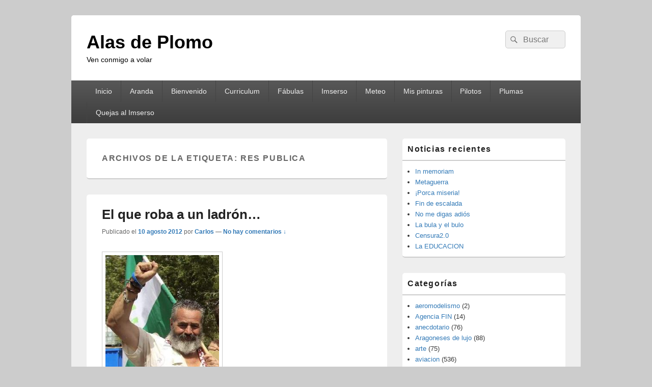

--- FILE ---
content_type: text/html; charset=UTF-8
request_url: https://alasdeplomo.com/tag/res-publica/
body_size: 12299
content:
<!DOCTYPE html> <!--[if IE 6]><html id=ie6 dir=ltr lang=es prefix="og: https://ogp.me/ns#"> <![endif]--> <!--[if IE 7]><html id=ie7 dir=ltr lang=es prefix="og: https://ogp.me/ns#"> <![endif]--> <!--[if IE 8]><html id=ie8 dir=ltr lang=es prefix="og: https://ogp.me/ns#"> <![endif]--> <!--[if !(IE 6) | !(IE 7) | !(IE 8)  ]><!--><html dir=ltr lang=es prefix="og: https://ogp.me/ns#"> <!--<![endif]--><head><meta charset="UTF-8"><meta name="viewport" content="width=device-width, initial-scale=1"><link rel=profile href=https://gmpg.org/xfn/11><link rel=pingback href=https://alasdeplomo.com/xmlrpc.php><title>Res Publica | Alas de Plomo</title><style>img:is([sizes="auto" i], [sizes^="auto," i]){contain-intrinsic-size:3000px 1500px}</style><meta name="robots" content="max-image-preview:large"><link rel=canonical href=https://alasdeplomo.com/tag/res-publica/ ><meta name="generator" content="All in One SEO (AIOSEO) 4.8.4.1"> <script type=application/ld+json class=aioseo-schema>{"@context":"https:\/\/schema.org","@graph":[{"@type":"BreadcrumbList","@id":"https:\/\/alasdeplomo.com\/tag\/res-publica\/#breadcrumblist","itemListElement":[{"@type":"ListItem","@id":"https:\/\/alasdeplomo.com#listItem","position":1,"name":"Hogar","item":"https:\/\/alasdeplomo.com","nextItem":{"@type":"ListItem","@id":"https:\/\/alasdeplomo.com\/tag\/res-publica\/#listItem","name":"Res Publica"}},{"@type":"ListItem","@id":"https:\/\/alasdeplomo.com\/tag\/res-publica\/#listItem","position":2,"name":"Res Publica","previousItem":{"@type":"ListItem","@id":"https:\/\/alasdeplomo.com#listItem","name":"Hogar"}}]},{"@type":"CollectionPage","@id":"https:\/\/alasdeplomo.com\/tag\/res-publica\/#collectionpage","url":"https:\/\/alasdeplomo.com\/tag\/res-publica\/","name":"Res Publica | Alas de Plomo","inLanguage":"es-ES","isPartOf":{"@id":"https:\/\/alasdeplomo.com\/#website"},"breadcrumb":{"@id":"https:\/\/alasdeplomo.com\/tag\/res-publica\/#breadcrumblist"}},{"@type":"Organization","@id":"https:\/\/alasdeplomo.com\/#organization","name":"Alas de Plomo","description":"Ven conmigo a volar","url":"https:\/\/alasdeplomo.com\/"},{"@type":"WebSite","@id":"https:\/\/alasdeplomo.com\/#website","url":"https:\/\/alasdeplomo.com\/","name":"Alas de Plomo","description":"Ven conmigo a volar","inLanguage":"es-ES","publisher":{"@id":"https:\/\/alasdeplomo.com\/#organization"}}]}</script> <link rel=alternate type=application/rss+xml title="Alas de Plomo &raquo; Feed" href=https://alasdeplomo.com/feed/ ><link rel=alternate type=application/rss+xml title="Alas de Plomo &raquo; Feed de los comentarios" href=https://alasdeplomo.com/comments/feed/ ><link rel=alternate type=application/rss+xml title="Alas de Plomo &raquo; Etiqueta Res Publica del feed" href=https://alasdeplomo.com/tag/res-publica/feed/ > <script>/*<![CDATA[*/window._wpemojiSettings={"baseUrl":"https:\/\/s.w.org\/images\/core\/emoji\/16.0.1\/72x72\/","ext":".png","svgUrl":"https:\/\/s.w.org\/images\/core\/emoji\/16.0.1\/svg\/","svgExt":".svg","source":{"concatemoji":"https:\/\/alasdeplomo.com\/wp-includes\/js\/wp-emoji-release.min.js?ver=6.8.3"}};
/*! This file is auto-generated */
!function(s,n){var o,i,e;function c(e){try{var t={supportTests:e,timestamp:(new Date).valueOf()};sessionStorage.setItem(o,JSON.stringify(t))}catch(e){}}function p(e,t,n){e.clearRect(0,0,e.canvas.width,e.canvas.height),e.fillText(t,0,0);var t=new Uint32Array(e.getImageData(0,0,e.canvas.width,e.canvas.height).data),a=(e.clearRect(0,0,e.canvas.width,e.canvas.height),e.fillText(n,0,0),new Uint32Array(e.getImageData(0,0,e.canvas.width,e.canvas.height).data));return t.every(function(e,t){return e===a[t]})}function u(e,t){e.clearRect(0,0,e.canvas.width,e.canvas.height),e.fillText(t,0,0);for(var n=e.getImageData(16,16,1,1),a=0;a<n.data.length;a++)if(0!==n.data[a])return!1;return!0}function f(e,t,n,a){switch(t){case"flag":return n(e,"\ud83c\udff3\ufe0f\u200d\u26a7\ufe0f","\ud83c\udff3\ufe0f\u200b\u26a7\ufe0f")?!1:!n(e,"\ud83c\udde8\ud83c\uddf6","\ud83c\udde8\u200b\ud83c\uddf6")&&!n(e,"\ud83c\udff4\udb40\udc67\udb40\udc62\udb40\udc65\udb40\udc6e\udb40\udc67\udb40\udc7f","\ud83c\udff4\u200b\udb40\udc67\u200b\udb40\udc62\u200b\udb40\udc65\u200b\udb40\udc6e\u200b\udb40\udc67\u200b\udb40\udc7f");case"emoji":return!a(e,"\ud83e\udedf")}return!1}function g(e,t,n,a){var r="undefined"!=typeof WorkerGlobalScope&&self instanceof WorkerGlobalScope?new OffscreenCanvas(300,150):s.createElement("canvas"),o=r.getContext("2d",{willReadFrequently:!0}),i=(o.textBaseline="top",o.font="600 32px Arial",{});return e.forEach(function(e){i[e]=t(o,e,n,a)}),i}function t(e){var t=s.createElement("script");t.src=e,t.defer=!0,s.head.appendChild(t)}"undefined"!=typeof Promise&&(o="wpEmojiSettingsSupports",i=["flag","emoji"],n.supports={everything:!0,everythingExceptFlag:!0},e=new Promise(function(e){s.addEventListener("DOMContentLoaded",e,{once:!0})}),new Promise(function(t){var n=function(){try{var e=JSON.parse(sessionStorage.getItem(o));if("object"==typeof e&&"number"==typeof e.timestamp&&(new Date).valueOf()<e.timestamp+604800&&"object"==typeof e.supportTests)return e.supportTests}catch(e){}return null}();if(!n){if("undefined"!=typeof Worker&&"undefined"!=typeof OffscreenCanvas&&"undefined"!=typeof URL&&URL.createObjectURL&&"undefined"!=typeof Blob)try{var e="postMessage("+g.toString()+"("+[JSON.stringify(i),f.toString(),p.toString(),u.toString()].join(",")+"));",a=new Blob([e],{type:"text/javascript"}),r=new Worker(URL.createObjectURL(a),{name:"wpTestEmojiSupports"});return void(r.onmessage=function(e){c(n=e.data),r.terminate(),t(n)})}catch(e){}c(n=g(i,f,p,u))}t(n)}).then(function(e){for(var t in e)n.supports[t]=e[t],n.supports.everything=n.supports.everything&&n.supports[t],"flag"!==t&&(n.supports.everythingExceptFlag=n.supports.everythingExceptFlag&&n.supports[t]);n.supports.everythingExceptFlag=n.supports.everythingExceptFlag&&!n.supports.flag,n.DOMReady=!1,n.readyCallback=function(){n.DOMReady=!0}}).then(function(){return e}).then(function(){var e;n.supports.everything||(n.readyCallback(),(e=n.source||{}).concatemoji?t(e.concatemoji):e.wpemoji&&e.twemoji&&(t(e.twemoji),t(e.wpemoji)))}))}((window,document),window._wpemojiSettings);/*]]>*/</script> <style id=wp-emoji-styles-inline-css>img.wp-smiley,img.emoji{display:inline !important;border:none !important;box-shadow:none !important;height:1em !important;width:1em !important;margin:0
0.07em !important;vertical-align:-0.1em !important;background:none !important;padding:0
!important}</style><link rel=stylesheet id=wp-block-library-css href='https://alasdeplomo.com/wp-includes/css/dist/block-library/style.min.css?ver=6.8.3' type=text/css media=all><style id=wp-block-library-theme-inline-css>.wp-block-audio :where(figcaption){color:#555;font-size:13px;text-align:center}.is-dark-theme .wp-block-audio :where(figcaption){color:#ffffffa6}.wp-block-audio{margin:0
0 1em}.wp-block-code{border:1px
solid #ccc;border-radius:4px;font-family:Menlo,Consolas,monaco,monospace;padding:.8em 1em}.wp-block-embed :where(figcaption){color:#555;font-size:13px;text-align:center}.is-dark-theme .wp-block-embed :where(figcaption){color:#ffffffa6}.wp-block-embed{margin:0
0 1em}.blocks-gallery-caption{color:#555;font-size:13px;text-align:center}.is-dark-theme .blocks-gallery-caption{color:#ffffffa6}:root :where(.wp-block-image figcaption){color:#555;font-size:13px;text-align:center}.is-dark-theme :root :where(.wp-block-image figcaption){color:#ffffffa6}.wp-block-image{margin:0
0 1em}.wp-block-pullquote{border-bottom:4px solid;border-top:4px solid;color:currentColor;margin-bottom:1.75em}.wp-block-pullquote cite,.wp-block-pullquote footer,.wp-block-pullquote__citation{color:currentColor;font-size:.8125em;font-style:normal;text-transform:uppercase}.wp-block-quote{border-left:.25em solid;margin:0
0 1.75em;padding-left:1em}.wp-block-quote cite,.wp-block-quote
footer{color:currentColor;font-size:.8125em;font-style:normal;position:relative}.wp-block-quote:where(.has-text-align-right){border-left:none;border-right:.25em solid;padding-left:0;padding-right:1em}.wp-block-quote:where(.has-text-align-center){border:none;padding-left:0}.wp-block-quote.is-large,.wp-block-quote.is-style-large,.wp-block-quote:where(.is-style-plain){border:none}.wp-block-search .wp-block-search__label{font-weight:700}.wp-block-search__button{border:1px
solid #ccc;padding:.375em .625em}:where(.wp-block-group.has-background){padding:1.25em 2.375em}.wp-block-separator.has-css-opacity{opacity:.4}.wp-block-separator{border:none;border-bottom:2px solid;margin-left:auto;margin-right:auto}.wp-block-separator.has-alpha-channel-opacity{opacity:1}.wp-block-separator:not(.is-style-wide):not(.is-style-dots){width:100px}.wp-block-separator.has-background:not(.is-style-dots){border-bottom:none;height:1px}.wp-block-separator.has-background:not(.is-style-wide):not(.is-style-dots){height:2px}.wp-block-table{margin:0
0 1em}.wp-block-table td,.wp-block-table
th{word-break:normal}.wp-block-table :where(figcaption){color:#555;font-size:13px;text-align:center}.is-dark-theme .wp-block-table :where(figcaption){color:#ffffffa6}.wp-block-video :where(figcaption){color:#555;font-size:13px;text-align:center}.is-dark-theme .wp-block-video :where(figcaption){color:#ffffffa6}.wp-block-video{margin:0
0 1em}:root :where(.wp-block-template-part.has-background){margin-bottom:0;margin-top:0;padding:1.25em 2.375em}</style><style id=classic-theme-styles-inline-css>/*! This file is auto-generated */
.wp-block-button__link{color:#fff;background-color:#32373c;border-radius:9999px;box-shadow:none;text-decoration:none;padding:calc(.667em + 2px) calc(1.333em + 2px);font-size:1.125em}.wp-block-file__button{background:#32373c;color:#fff;text-decoration:none}</style><style id=global-styles-inline-css>/*<![CDATA[*/:root{--wp--preset--aspect-ratio--square:1;--wp--preset--aspect-ratio--4-3:4/3;--wp--preset--aspect-ratio--3-4:3/4;--wp--preset--aspect-ratio--3-2:3/2;--wp--preset--aspect-ratio--2-3:2/3;--wp--preset--aspect-ratio--16-9:16/9;--wp--preset--aspect-ratio--9-16:9/16;--wp--preset--color--black:#000;--wp--preset--color--cyan-bluish-gray:#abb8c3;--wp--preset--color--white:#fff;--wp--preset--color--pale-pink:#f78da7;--wp--preset--color--vivid-red:#cf2e2e;--wp--preset--color--luminous-vivid-orange:#ff6900;--wp--preset--color--luminous-vivid-amber:#fcb900;--wp--preset--color--light-green-cyan:#7bdcb5;--wp--preset--color--vivid-green-cyan:#00d084;--wp--preset--color--pale-cyan-blue:#8ed1fc;--wp--preset--color--vivid-cyan-blue:#0693e3;--wp--preset--color--vivid-purple:#9b51e0;--wp--preset--color--dark-gray:#373737;--wp--preset--color--medium-gray:#ccc;--wp--preset--color--light-gray:#eee;--wp--preset--color--blue:#1982d1;--wp--preset--gradient--vivid-cyan-blue-to-vivid-purple:linear-gradient(135deg,rgba(6,147,227,1) 0%,rgb(155,81,224) 100%);--wp--preset--gradient--light-green-cyan-to-vivid-green-cyan:linear-gradient(135deg,rgb(122,220,180) 0%,rgb(0,208,130) 100%);--wp--preset--gradient--luminous-vivid-amber-to-luminous-vivid-orange:linear-gradient(135deg,rgba(252,185,0,1) 0%,rgba(255,105,0,1) 100%);--wp--preset--gradient--luminous-vivid-orange-to-vivid-red:linear-gradient(135deg,rgba(255,105,0,1) 0%,rgb(207,46,46) 100%);--wp--preset--gradient--very-light-gray-to-cyan-bluish-gray:linear-gradient(135deg,rgb(238,238,238) 0%,rgb(169,184,195) 100%);--wp--preset--gradient--cool-to-warm-spectrum:linear-gradient(135deg,rgb(74,234,220) 0%,rgb(151,120,209) 20%,rgb(207,42,186) 40%,rgb(238,44,130) 60%,rgb(251,105,98) 80%,rgb(254,248,76) 100%);--wp--preset--gradient--blush-light-purple:linear-gradient(135deg,rgb(255,206,236) 0%,rgb(152,150,240) 100%);--wp--preset--gradient--blush-bordeaux:linear-gradient(135deg,rgb(254,205,165) 0%,rgb(254,45,45) 50%,rgb(107,0,62) 100%);--wp--preset--gradient--luminous-dusk:linear-gradient(135deg,rgb(255,203,112) 0%,rgb(199,81,192) 50%,rgb(65,88,208) 100%);--wp--preset--gradient--pale-ocean:linear-gradient(135deg,rgb(255,245,203) 0%,rgb(182,227,212) 50%,rgb(51,167,181) 100%);--wp--preset--gradient--electric-grass:linear-gradient(135deg,rgb(202,248,128) 0%,rgb(113,206,126) 100%);--wp--preset--gradient--midnight:linear-gradient(135deg,rgb(2,3,129) 0%,rgb(40,116,252) 100%);--wp--preset--font-size--small:14px;--wp--preset--font-size--medium:20px;--wp--preset--font-size--large:24px;--wp--preset--font-size--x-large:42px;--wp--preset--font-size--normal:16px;--wp--preset--font-size--huge:26px;--wp--preset--spacing--20:0.44rem;--wp--preset--spacing--30:0.67rem;--wp--preset--spacing--40:1rem;--wp--preset--spacing--50:1.5rem;--wp--preset--spacing--60:2.25rem;--wp--preset--spacing--70:3.38rem;--wp--preset--spacing--80:5.06rem;--wp--preset--shadow--natural:6px 6px 9px rgba(0, 0, 0, 0.2);--wp--preset--shadow--deep:12px 12px 50px rgba(0, 0, 0, 0.4);--wp--preset--shadow--sharp:6px 6px 0px rgba(0, 0, 0, 0.2);--wp--preset--shadow--outlined:6px 6px 0px -3px rgba(255, 255, 255, 1), 6px 6px rgba(0, 0, 0, 1);--wp--preset--shadow--crisp:6px 6px 0px rgba(0, 0, 0, 1)}:where(.is-layout-flex){gap:0.5em}:where(.is-layout-grid){gap:0.5em}body .is-layout-flex{display:flex}.is-layout-flex{flex-wrap:wrap;align-items:center}.is-layout-flex>:is(*,div){margin:0}body .is-layout-grid{display:grid}.is-layout-grid>:is(*,div){margin:0}:where(.wp-block-columns.is-layout-flex){gap:2em}:where(.wp-block-columns.is-layout-grid){gap:2em}:where(.wp-block-post-template.is-layout-flex){gap:1.25em}:where(.wp-block-post-template.is-layout-grid){gap:1.25em}.has-black-color{color:var(--wp--preset--color--black) !important}.has-cyan-bluish-gray-color{color:var(--wp--preset--color--cyan-bluish-gray) !important}.has-white-color{color:var(--wp--preset--color--white) !important}.has-pale-pink-color{color:var(--wp--preset--color--pale-pink) !important}.has-vivid-red-color{color:var(--wp--preset--color--vivid-red) !important}.has-luminous-vivid-orange-color{color:var(--wp--preset--color--luminous-vivid-orange) !important}.has-luminous-vivid-amber-color{color:var(--wp--preset--color--luminous-vivid-amber) !important}.has-light-green-cyan-color{color:var(--wp--preset--color--light-green-cyan) !important}.has-vivid-green-cyan-color{color:var(--wp--preset--color--vivid-green-cyan) !important}.has-pale-cyan-blue-color{color:var(--wp--preset--color--pale-cyan-blue) !important}.has-vivid-cyan-blue-color{color:var(--wp--preset--color--vivid-cyan-blue) !important}.has-vivid-purple-color{color:var(--wp--preset--color--vivid-purple) !important}.has-black-background-color{background-color:var(--wp--preset--color--black) !important}.has-cyan-bluish-gray-background-color{background-color:var(--wp--preset--color--cyan-bluish-gray) !important}.has-white-background-color{background-color:var(--wp--preset--color--white) !important}.has-pale-pink-background-color{background-color:var(--wp--preset--color--pale-pink) !important}.has-vivid-red-background-color{background-color:var(--wp--preset--color--vivid-red) !important}.has-luminous-vivid-orange-background-color{background-color:var(--wp--preset--color--luminous-vivid-orange) !important}.has-luminous-vivid-amber-background-color{background-color:var(--wp--preset--color--luminous-vivid-amber) !important}.has-light-green-cyan-background-color{background-color:var(--wp--preset--color--light-green-cyan) !important}.has-vivid-green-cyan-background-color{background-color:var(--wp--preset--color--vivid-green-cyan) !important}.has-pale-cyan-blue-background-color{background-color:var(--wp--preset--color--pale-cyan-blue) !important}.has-vivid-cyan-blue-background-color{background-color:var(--wp--preset--color--vivid-cyan-blue) !important}.has-vivid-purple-background-color{background-color:var(--wp--preset--color--vivid-purple) !important}.has-black-border-color{border-color:var(--wp--preset--color--black) !important}.has-cyan-bluish-gray-border-color{border-color:var(--wp--preset--color--cyan-bluish-gray) !important}.has-white-border-color{border-color:var(--wp--preset--color--white) !important}.has-pale-pink-border-color{border-color:var(--wp--preset--color--pale-pink) !important}.has-vivid-red-border-color{border-color:var(--wp--preset--color--vivid-red) !important}.has-luminous-vivid-orange-border-color{border-color:var(--wp--preset--color--luminous-vivid-orange) !important}.has-luminous-vivid-amber-border-color{border-color:var(--wp--preset--color--luminous-vivid-amber) !important}.has-light-green-cyan-border-color{border-color:var(--wp--preset--color--light-green-cyan) !important}.has-vivid-green-cyan-border-color{border-color:var(--wp--preset--color--vivid-green-cyan) !important}.has-pale-cyan-blue-border-color{border-color:var(--wp--preset--color--pale-cyan-blue) !important}.has-vivid-cyan-blue-border-color{border-color:var(--wp--preset--color--vivid-cyan-blue) !important}.has-vivid-purple-border-color{border-color:var(--wp--preset--color--vivid-purple) !important}.has-vivid-cyan-blue-to-vivid-purple-gradient-background{background:var(--wp--preset--gradient--vivid-cyan-blue-to-vivid-purple) !important}.has-light-green-cyan-to-vivid-green-cyan-gradient-background{background:var(--wp--preset--gradient--light-green-cyan-to-vivid-green-cyan) !important}.has-luminous-vivid-amber-to-luminous-vivid-orange-gradient-background{background:var(--wp--preset--gradient--luminous-vivid-amber-to-luminous-vivid-orange) !important}.has-luminous-vivid-orange-to-vivid-red-gradient-background{background:var(--wp--preset--gradient--luminous-vivid-orange-to-vivid-red) !important}.has-very-light-gray-to-cyan-bluish-gray-gradient-background{background:var(--wp--preset--gradient--very-light-gray-to-cyan-bluish-gray) !important}.has-cool-to-warm-spectrum-gradient-background{background:var(--wp--preset--gradient--cool-to-warm-spectrum) !important}.has-blush-light-purple-gradient-background{background:var(--wp--preset--gradient--blush-light-purple) !important}.has-blush-bordeaux-gradient-background{background:var(--wp--preset--gradient--blush-bordeaux) !important}.has-luminous-dusk-gradient-background{background:var(--wp--preset--gradient--luminous-dusk) !important}.has-pale-ocean-gradient-background{background:var(--wp--preset--gradient--pale-ocean) !important}.has-electric-grass-gradient-background{background:var(--wp--preset--gradient--electric-grass) !important}.has-midnight-gradient-background{background:var(--wp--preset--gradient--midnight) !important}.has-small-font-size{font-size:var(--wp--preset--font-size--small) !important}.has-medium-font-size{font-size:var(--wp--preset--font-size--medium) !important}.has-large-font-size{font-size:var(--wp--preset--font-size--large) !important}.has-x-large-font-size{font-size:var(--wp--preset--font-size--x-large) !important}:where(.wp-block-post-template.is-layout-flex){gap:1.25em}:where(.wp-block-post-template.is-layout-grid){gap:1.25em}:where(.wp-block-columns.is-layout-flex){gap:2em}:where(.wp-block-columns.is-layout-grid){gap:2em}:root :where(.wp-block-pullquote){font-size:1.5em;line-height:1.6}/*]]>*/</style><link rel=stylesheet id=genericons-css href='https://alasdeplomo.com/wp-content/themes/catch-box/genericons/genericons.css?ver=3.4.1' type=text/css media=all><link rel=stylesheet id=catchbox-style-css href='https://alasdeplomo.com/wp-content/themes/catch-box/style.css?ver=20250713-154401' type=text/css media=all><link rel=stylesheet id=catchbox-block-style-css href='https://alasdeplomo.com/wp-content/themes/catch-box/css/blocks.css?ver=1.0' type=text/css media=all><style id=akismet-widget-style-inline-css>/*<![CDATA[*/.a-stats{--akismet-color-mid-green:#357b49;--akismet-color-white:#fff;--akismet-color-light-grey:#f6f7f7;max-width:350px;width:auto}.a-stats
*{all:unset;box-sizing:border-box}.a-stats
strong{font-weight:600}.a-stats a.a-stats__link,
.a-stats a.a-stats__link:visited,
.a-stats a.a-stats__link:active{background:var(--akismet-color-mid-green);border:none;box-shadow:none;border-radius:8px;color:var(--akismet-color-white);cursor:pointer;display:block;font-family:-apple-system,BlinkMacSystemFont,'Segoe UI','Roboto','Oxygen-Sans','Ubuntu','Cantarell','Helvetica Neue',sans-serif;font-weight:500;padding:12px;text-align:center;text-decoration:none;transition:all 0.2s ease}.widget .a-stats a.a-stats__link:focus{background:var(--akismet-color-mid-green);color:var(--akismet-color-white);text-decoration:none}.a-stats a.a-stats__link:hover{filter:brightness(110%);box-shadow:0 4px 12px rgba(0, 0, 0, 0.06), 0 0 2px rgba(0, 0, 0, 0.16)}.a-stats
.count{color:var(--akismet-color-white);display:block;font-size:1.5em;line-height:1.4;padding:0
13px;white-space:nowrap}/*]]>*/</style> <script src="https://alasdeplomo.com/wp-includes/js/jquery/jquery.min.js?ver=3.7.1" id=jquery-core-js></script> <script src="https://alasdeplomo.com/wp-includes/js/jquery/jquery-migrate.min.js?ver=3.4.1" id=jquery-migrate-js></script> <script id=catchbox-menu-js-extra>var screenReaderText={"expand":"ampliar el men\u00fa hijo","collapse":"contraer el men\u00fa hijo"};</script> <script src="https://alasdeplomo.com/wp-content/themes/catch-box/js/menu.min.js?ver=2.1.1.1" id=catchbox-menu-js></script> <script src="https://alasdeplomo.com/wp-content/themes/catch-box/js/html5.min.js?ver=3.7.3" id=catchbox-html5-js></script> <link rel=https://api.w.org/ href=https://alasdeplomo.com/wp-json/ ><link rel=alternate title=JSON type=application/json href=https://alasdeplomo.com/wp-json/wp/v2/tags/8325><link rel=EditURI type=application/rsd+xml title=RSD href=https://alasdeplomo.com/xmlrpc.php?rsd><meta name="generator" content="WordPress 6.8.3"><style>.recentcomments
a{display:inline !important;padding:0
!important;margin:0
!important}</style><style>#site-title a,#site-description{color:#000}</style><link rel=icon href=https://alasdeplomo.com/wp-content/uploads/2020/01/cropped-icons8-compartir-100-32x32.png sizes=32x32><link rel=icon href=https://alasdeplomo.com/wp-content/uploads/2020/01/cropped-icons8-compartir-100-192x192.png sizes=192x192><link rel=apple-touch-icon href=https://alasdeplomo.com/wp-content/uploads/2020/01/cropped-icons8-compartir-100-180x180.png><meta name="msapplication-TileImage" content="https://alasdeplomo.com/wp-content/uploads/2020/01/cropped-icons8-compartir-100-270x270.png"></head><body class="archive tag tag-res-publica tag-8325 wp-embed-responsive wp-theme-catch-box right-sidebar one-menu header-image-top"><div id=page class="hfeed site"><a href=#main class="skip-link screen-reader-text">Saltar al contenido</a><header id=branding role=banner><div id=header-content class=clearfix><div class="logo-wrap clearfix"><div id=hgroup class=site-details><p id=site-title><a href=https://alasdeplomo.com/ rel=home>Alas de Plomo</a></p><p id=site-description>Ven conmigo a volar</p></div></div><form role=search method=get class=searchform action=https://alasdeplomo.com/ > <label> <span class=screen-reader-text>Buscar por:</span> <input type=search class=search-field placeholder=Buscar value name=s title="Buscar por:"> </label> <button type=submit class=search-submit><span class=screen-reader-text>Buscar</span></button></form></div><div class="menu-access-wrap mobile-header-menu clearfix"><div id=mobile-header-left-menu class="mobile-menu-anchor page-menu"> <a href=#mobile-header-left-nav id=menu-toggle-primary class="genericon genericon-menu"> <span class=mobile-menu-text>Menú</span> </a></div><div id=site-header-menu-primary class=site-header-menu><nav id=access class="main-navigation menu-focus" role=navigation aria-label="Menú principal"><h3 class="screen-reader-text">Menú principal</h3><div class=menu-header-container><ul class=menu><li ><a href=https://alasdeplomo.com/ >Inicio</a></li><li class="page_item page-item-7578"><a href=https://alasdeplomo.com/comarca-del-aranda/ >Aranda</a></li><li class="page_item page-item-7"><a href=https://alasdeplomo.com/acerca-de/ >Bienvenido</a></li><li class="page_item page-item-4583"><a href=https://alasdeplomo.com/mi-curriculum/ >Curriculum</a></li><li class="page_item page-item-384 page_item_has_children"><a href=https://alasdeplomo.com/fabulas/ >Fábulas</a><ul class=children><li class="page_item page-item-1017"><a href=https://alasdeplomo.com/fabulas/httpalasdeplomo-comel-joven-palomero/ >Fábula de: “El Joven Palomero”</a></li><li class="page_item page-item-1022"><a href=https://alasdeplomo.com/fabulas/httpalasdeplomo-comfabula-adios-maese/ >Fábula: “Adiós, maese”</a></li><li class="page_item page-item-1020"><a href=https://alasdeplomo.com/fabulas/httpalasdeplomo-comfabula-el-cabo-palurdez/ >Fábula: “El cabo Palurdez”</a></li><li class="page_item page-item-1018"><a href=https://alasdeplomo.com/fabulas/httpalasdeplomo-comfabula-el-retablo-de-maese-sancho/ >Fábula: “El retablo de Maese Sancho”</a></li><li class="page_item page-item-1021"><a href=https://alasdeplomo.com/fabulas/httpalasdeplomo-comfabula-la-patera/ >Fábula: “La patera”</a></li><li class="page_item page-item-1019"><a href=https://alasdeplomo.com/fabulas/httpalasdeplomo-comfabula-guerreros-de-marfil/ >Fábula: Guerreros de Marfil</a></li></ul></li><li class="page_item page-item-7242"><a href=https://alasdeplomo.com/opiniones-sobre-el-imserso/ >Imserso</a></li><li class="page_item page-item-7292"><a href=https://alasdeplomo.com/predicciones-meteorologicas/ >Meteo</a></li><li class="page_item page-item-10484"><a href=https://alasdeplomo.com/mis-pinturas-2/ >Mis pinturas</a></li><li class="page_item page-item-9647"><a href=https://alasdeplomo.com/formacion-de-pilotos/ >Pilotos</a></li><li class="page_item page-item-5243 page_item_has_children"><a href=https://alasdeplomo.com/la-pluma-en-mi-ala/ >Plumas</a><ul class=children><li class="page_item page-item-5784"><a href=https://alasdeplomo.com/la-pluma-en-mi-ala/alas-por-el-mundo/ >Por el mundo</a></li></ul></li><li class="page_item page-item-6730"><a href=https://alasdeplomo.com/quejas-al-imserso/ >Quejas al Imserso</a></li></ul></div></nav></div></div></header><div id=main class=clearfix><div id=primary class=content-area><div id=content role=main><header class=page-header><h1 class="page-title">Archivos de la etiqueta: <span>Res Publica</span></h1></header><article id=post-9578 class="post-9578 post type-post status-publish format-standard has-post-thumbnail hentry category-blog-de-verano category-noticias-actualidad category-politica category-solidaridad tag-ajena tag-al-ant tag-asalto tag-bandera-nacional tag-bandolero tag-comida tag-curro-jimenez tag-el-camino tag-fuerza tag-germ tag-gloria tag-la-conciencia tag-la-ley tag-queja tag-res-publica tag-sancho tag-sin tag-ya"><header class=entry-header><h2 class="entry-title"><a href=https://alasdeplomo.com/el-que-roba-a-un-ladron/ title="Enlace permanente a El que roba a un ladrón&#8230;" rel=bookmark>El que roba a un ladrón&#8230;</a></h2><div class=entry-meta> <span class=sep>Publicado el</span> <a href=https://alasdeplomo.com/el-que-roba-a-un-ladron/ title=9:30 rel=bookmark><time class=entry-date datetime=2012-08-10T09:30:44+02:00 pubdate>10 agosto  2012</time></a> <span class=by-author><span class=sep> por </span> <span class="author vcard"> <a class="url fn n" href=https://alasdeplomo.com/author/admin/ title="Ver todas las entradas de Carlos" rel=author>Carlos</a></span></span> 	<span class="sep sep-comment"> &mdash; </span> <span class=comments-link> <a href=https://alasdeplomo.com/el-que-roba-a-un-ladron/#respond>No hay comentarios &darr;</a>  </span></div></header><div class=entry-summary> <a href=https://alasdeplomo.com/el-que-roba-a-un-ladron/ title="Enlace permanente a El que roba a un ladrón&#8230;" rel=bookmark> <img width=237 height=318 src=https://alasdeplomo.com/wp-content/uploads/2012/08/ScreenShot019.jpg class="attachment-featured-slider size-featured-slider wp-post-image" alt decoding=async fetchpriority=high srcset="https://alasdeplomo.com/wp-content/uploads/2012/08/ScreenShot019.jpg 265w, https://alasdeplomo.com/wp-content/uploads/2012/08/ScreenShot019-223x300.jpg 223w" sizes="(max-width: 237px) 100vw, 237px"> 	</a><p>¡SE CONVIERTE TAMBIEN EN LADRON!. No hay matiz que valga, ni justificación para el saqueo, ni mucho menos confundirlo con un acto solidario. (DRAE) robar.(Del lat. vulg. *raubare, y este del germ. *raubôn, saquear, arrebatar; cf. a. al. ant. roubôn, al.rauben, ingl. reave).1. tr. Quitar o tomar para sí con violencia o con fuerza lo ajeno. 2. tr. Tomar para <a class=more-link href=https://alasdeplomo.com/el-que-roba-a-un-ladron/ >Seguir leyendo <span class=screen-reader-text> El que roba a un ladrón&#8230;</span><span class=meta-nav>&rarr;</span></a></p></div><footer class=entry-meta> <span class=cat-links> <span class="entry-utility-prep entry-utility-prep-cat-links">Publicado en</span> <a href=https://alasdeplomo.com/blog-de-verano/ rel="category tag">blog de verano</a>, <a href=https://alasdeplomo.com/noticias-actualidad/ rel="category tag">noticias/actualidad</a>, <a href=https://alasdeplomo.com/politica/ rel="category tag">política</a>, <a href=https://alasdeplomo.com/solidaridad/ rel="category tag">solidaridad</a>		</span> <span class=sep> | </span> <span class=tag-links> <span class="entry-utility-prep entry-utility-prep-tag-links">Etiquetado</span> <a href=https://alasdeplomo.com/tag/ajena/ rel=tag>Ajena</a>, <a href=https://alasdeplomo.com/tag/al-ant/ rel=tag>Al Ant</a>, <a href=https://alasdeplomo.com/tag/asalto/ rel=tag>Asalto</a>, <a href=https://alasdeplomo.com/tag/bandera-nacional/ rel=tag>Bandera Nacional</a>, <a href=https://alasdeplomo.com/tag/bandolero/ rel=tag>Bandolero</a>, <a href=https://alasdeplomo.com/tag/comida/ rel=tag>Comida</a>, <a href=https://alasdeplomo.com/tag/curro-jimenez/ rel=tag>Curro Jimenez</a>, <a href=https://alasdeplomo.com/tag/el-camino/ rel=tag>El Camino</a>, <a href=https://alasdeplomo.com/tag/fuerza/ rel=tag>Fuerza</a>, <a href=https://alasdeplomo.com/tag/germ/ rel=tag>Germ</a>, <a href=https://alasdeplomo.com/tag/gloria/ rel=tag>Gloria</a>, <a href=https://alasdeplomo.com/tag/la-conciencia/ rel=tag>La Conciencia</a>, <a href=https://alasdeplomo.com/tag/la-ley/ rel=tag>La Ley</a>, <a href=https://alasdeplomo.com/tag/queja/ rel=tag>Queja</a>, <a href=https://alasdeplomo.com/tag/res-publica/ rel=tag>Res Publica</a>, <a href=https://alasdeplomo.com/tag/sancho/ rel=tag>Sancho</a>, <a href=https://alasdeplomo.com/tag/sin/ rel=tag>Sin</a>, <a href=https://alasdeplomo.com/tag/ya/ rel=tag>Ya</a>		</span> <span class=sep> | </span> <span class=comments-link><a href=https://alasdeplomo.com/el-que-roba-a-un-ladron/#respond><span class=leave-reply>Deja un comentario</span></a></span></footer></article><article id=post-7990 class="post-7990 post type-post status-publish format-standard has-post-thumbnail hentry category-aragoneses-de-lujo category-economia category-noticias-actualidad category-politica tag-dos tag-estupendo tag-gobierno-central tag-intereses tag-los-otros tag-mama tag-nos tag-proyectos-de-desarrollo tag-res-publica tag-unos tag-ya"><header class=entry-header><h2 class="entry-title"><a href=https://alasdeplomo.com/aragon-en-barbecho/ title="Enlace permanente a Aragón en barbecho" rel=bookmark>Aragón en barbecho</a></h2><div class=entry-meta> <span class=sep>Publicado el</span> <a href=https://alasdeplomo.com/aragon-en-barbecho/ title=11:23 rel=bookmark><time class=entry-date datetime=2010-10-02T11:23:20+02:00 pubdate>2 octubre  2010</time></a> <span class=by-author><span class=sep> por </span> <span class="author vcard"> <a class="url fn n" href=https://alasdeplomo.com/author/admin/ title="Ver todas las entradas de Carlos" rel=author>Carlos</a></span></span> 	<span class="sep sep-comment"> &mdash; </span> <span class=comments-link> <a href=https://alasdeplomo.com/aragon-en-barbecho/#comments>3 comentarios &darr;</a>  </span></div></header><div class=entry-summary> <a href=https://alasdeplomo.com/aragon-en-barbecho/ title="Enlace permanente a Aragón en barbecho" rel=bookmark> <img width=366 height=318 src=https://alasdeplomo.com/wp-content/uploads/2010/10/aragon-reseco-barbecho-y-brotes-verdes.jpg class="attachment-featured-slider size-featured-slider wp-post-image" alt decoding=async srcset="https://alasdeplomo.com/wp-content/uploads/2010/10/aragon-reseco-barbecho-y-brotes-verdes.jpg 468w, https://alasdeplomo.com/wp-content/uploads/2010/10/aragon-reseco-barbecho-y-brotes-verdes-300x260.jpg 300w" sizes="(max-width: 366px) 100vw, 366px"> 	</a><p>Si es verdad que el que no llora no mama, me da la impresión de que en Aragón hemos perdido la capacidad de llorar. Y si no lloramos dejaremos que los que (la) maman tampoco tengan que llorar.</p></div><footer class=entry-meta> <span class=cat-links> <span class="entry-utility-prep entry-utility-prep-cat-links">Publicado en</span> <a href=https://alasdeplomo.com/aragoneses-de-lujo/ rel="category tag">Aragoneses de lujo</a>, <a href=https://alasdeplomo.com/economia/ rel="category tag">Economía</a>, <a href=https://alasdeplomo.com/noticias-actualidad/ rel="category tag">noticias/actualidad</a>, <a href=https://alasdeplomo.com/politica/ rel="category tag">política</a>		</span> <span class=sep> | </span> <span class=tag-links> <span class="entry-utility-prep entry-utility-prep-tag-links">Etiquetado</span> <a href=https://alasdeplomo.com/tag/dos/ rel=tag>Dos</a>, <a href=https://alasdeplomo.com/tag/estupendo/ rel=tag>Estupendo</a>, <a href=https://alasdeplomo.com/tag/gobierno-central/ rel=tag>Gobierno Central</a>, <a href=https://alasdeplomo.com/tag/intereses/ rel=tag>Intereses</a>, <a href=https://alasdeplomo.com/tag/los-otros/ rel=tag>Los Otros</a>, <a href=https://alasdeplomo.com/tag/mama/ rel=tag>Mama</a>, <a href=https://alasdeplomo.com/tag/nos/ rel=tag>Nos</a>, <a href=https://alasdeplomo.com/tag/proyectos-de-desarrollo/ rel=tag>Proyectos De Desarrollo</a>, <a href=https://alasdeplomo.com/tag/res-publica/ rel=tag>Res Publica</a>, <a href=https://alasdeplomo.com/tag/unos/ rel=tag>Unos</a>, <a href=https://alasdeplomo.com/tag/ya/ rel=tag>Ya</a>		</span> <span class=sep> | </span> <span class=comments-link><a href=https://alasdeplomo.com/aragon-en-barbecho/#comments><b>3</b> respuestas</a></span></footer></article></div></div><aside id=secondary class="sidebar widget-area" role=complementary><h2 class="screen-reader-text">El área de widget barra lateral primaria</h2><section id=recent-posts-4 class="widget widget_recent_entries"><h2 class="widget-title">Noticias recientes</h2><ul> <li> <a href=https://alasdeplomo.com/in-memoriam/ >In memoriam</a> </li> <li> <a href=https://alasdeplomo.com/metaguerra/ >Metaguerra</a> </li> <li> <a href=https://alasdeplomo.com/porca-miseria/ >¡Porca miseria!</a> </li> <li> <a href=https://alasdeplomo.com/fin-de-escalada/ >Fin de escalada</a> </li> <li> <a href=https://alasdeplomo.com/no-me-digas-adios/ >No me digas adiós</a> </li> <li> <a href=https://alasdeplomo.com/la-bula-y-el-bulo/ >La bula y el bulo</a> </li> <li> <a href=https://alasdeplomo.com/censura2-0/ >Censura2.0</a> </li> <li> <a href=https://alasdeplomo.com/la-educacion/ >La EDUCACION</a> </li></ul></section><section id=categories-1 class="widget widget_categories"><h2 class="widget-title">Categorías</h2><ul> <li class="cat-item cat-item-17"><a href=https://alasdeplomo.com/aeromodelismo/ >aeromodelismo</a> (2) </li> <li class="cat-item cat-item-8695"><a href=https://alasdeplomo.com/agencia-fin/ >Agencia FIN</a> (14) </li> <li class="cat-item cat-item-8"><a href=https://alasdeplomo.com/anecdotario/ >anecdotario</a> (76) </li> <li class="cat-item cat-item-14"><a href=https://alasdeplomo.com/aragoneses-de-lujo/ >Aragoneses de lujo</a> (88) </li> <li class="cat-item cat-item-12"><a href=https://alasdeplomo.com/arte/ >arte</a> (75) </li> <li class="cat-item cat-item-5"><a href=https://alasdeplomo.com/aviacion/ >aviacion</a> (536) </li> <li class="cat-item cat-item-23"><a href=https://alasdeplomo.com/blog-de-verano/ >blog de verano</a> (193) </li> <li class="cat-item cat-item-3507"><a href=https://alasdeplomo.com/ciencia-y-tecnologia/ >ciencia y tecnologia</a> (272) </li> <li class="cat-item cat-item-20"><a href=https://alasdeplomo.com/controladores/ >controladores</a> (114) </li> <li class="cat-item cat-item-13"><a href=https://alasdeplomo.com/cultura/ >cultura</a> (358) </li> <li class="cat-item cat-item-1179"><a href=https://alasdeplomo.com/deportes/ >deportes</a> (42) </li> <li class="cat-item cat-item-15"><a href=https://alasdeplomo.com/economia/ >Economía</a> (292) </li> <li class="cat-item cat-item-8472"><a href=https://alasdeplomo.com/en-las-nubes/ >En las nubes</a> (15) </li> <li class="cat-item cat-item-4639"><a href=https://alasdeplomo.com/excursiones/ >Excursiones</a> (55) </li> <li class="cat-item cat-item-465"><a href=https://alasdeplomo.com/expo-2008/ >Expo 2008</a> (52) </li> <li class="cat-item cat-item-21"><a href=https://alasdeplomo.com/fabulas/ >Fábulas</a> (42) </li> <li class="cat-item cat-item-28"><a href=https://alasdeplomo.com/fiestas-del-pilar/ >Fiestas del Pilar</a> (34) </li> <li class="cat-item cat-item-1513"><a href=https://alasdeplomo.com/floralia-2014/ >floralia 2014</a> (4) </li> <li class="cat-item cat-item-254"><a href=https://alasdeplomo.com/frases-celebres/ >Frases célebres</a> (39) </li> <li class="cat-item cat-item-19"><a href=https://alasdeplomo.com/fumigacion/ >fumigación</a> (3) </li> <li class="cat-item cat-item-579"><a href=https://alasdeplomo.com/httpwwwpanoramiocomuser752016/ >Galería en Panoramio</a> (18) </li> <li class="cat-item cat-item-580"><a href=https://alasdeplomo.com/httpwwwflickrcomphotos25398944n05/ >Galería Flickr I</a> (15) </li> <li class="cat-item cat-item-581"><a href=https://alasdeplomo.com/httpwwwflickrcomphotosalasdeplomo/ >Galería Flickr II</a> (1) </li> <li class="cat-item cat-item-931"><a href=https://alasdeplomo.com/gastronomia/ >gastronomía</a> (18) </li> <li class="cat-item cat-item-3"><a href=https://alasdeplomo.com/general/ >General</a> (674) </li> <li class="cat-item cat-item-18"><a href=https://alasdeplomo.com/helicopteros/ >helicópteros</a> (11) </li> <li class="cat-item cat-item-8941"><a href=https://alasdeplomo.com/historia-de-air-nostrum/ >Historia de Air Nostrum</a> (12) </li> <li class="cat-item cat-item-11"><a href=https://alasdeplomo.com/humor/ >humor</a> (272) </li> <li class="cat-item cat-item-7"><a href=https://alasdeplomo.com/imagenes/ >imagenes</a> (382) </li> <li class="cat-item cat-item-5398"><a href=https://alasdeplomo.com/la-pluma-de-mi-ala/ >La Pluma en mi ala</a> (34) </li> <li class="cat-item cat-item-9"><a href=https://alasdeplomo.com/libros/ >libros</a> (18) </li> <li class="cat-item cat-item-8247"><a href=https://alasdeplomo.com/medicina-2/ >Medicina</a> (26) </li> <li class="cat-item cat-item-10030"><a href=https://alasdeplomo.com/mi-pinacoteca/ >Mi pinacoteca</a> (1) </li> <li class="cat-item cat-item-30"><a href=https://alasdeplomo.com/mis-poemillas/ >mis poemillas</a> (8) </li> <li class="cat-item cat-item-673"><a href=https://alasdeplomo.com/mis-videos/ >Mis videos</a> (83) </li> <li class="cat-item cat-item-1870"><a href=https://alasdeplomo.com/motes/ >motes</a> (4) </li> <li class="cat-item cat-item-10"><a href=https://alasdeplomo.com/noticias-actualidad/ >noticias/actualidad</a> (864) </li> <li class="cat-item cat-item-10029"><a href=https://alasdeplomo.com/oleos/ >óleos</a> (1) </li> <li class="cat-item cat-item-24"><a href=https://alasdeplomo.com/paracaidismo/ >Paracaidismo</a> (11) </li> <li class="cat-item cat-item-6"><a href=https://alasdeplomo.com/parados/ >parados</a> (155) </li> <li class="cat-item cat-item-16"><a href=https://alasdeplomo.com/politica/ >política</a> (246) </li> <li class="cat-item cat-item-193"><a href=https://alasdeplomo.com/predicciones-meteorologicas/ >Predicciones meteo</a> (47) </li> <li class="cat-item cat-item-1198"><a href=https://alasdeplomo.com/psicologia/ >psicologia</a> (65) </li> <li class="cat-item cat-item-290"><a href=https://alasdeplomo.com/publicidad/ >publicidad</a> (63) </li> <li class="cat-item cat-item-3272"><a href=https://alasdeplomo.com/religion/ >Religión</a> (31) </li> <li class="cat-item cat-item-22"><a href=https://alasdeplomo.com/salamanca/ >Salamanca</a> (15) </li> <li class="cat-item cat-item-31"><a href=https://alasdeplomo.com/semana-santa-zaragoza/ >Semana Santa ZGZ</a> (22) </li> <li class="cat-item cat-item-1"><a href=https://alasdeplomo.com/sin-categoria/ >Sin categoría</a> (196) </li> <li class="cat-item cat-item-953"><a href=https://alasdeplomo.com/solidaridad/ >solidaridad</a> (169) </li> <li class="cat-item cat-item-7990"><a href=https://alasdeplomo.com/tcp-2/ >TCP</a> (11) </li> <li class="cat-item cat-item-2817"><a href=https://alasdeplomo.com/teatro/ >Teatro</a> (2) </li> <li class="cat-item cat-item-968"><a href=https://alasdeplomo.com/turismo-zaragozano/ >Turismo zaragozano</a> (102) </li> <li class="cat-item cat-item-1649"><a href=https://alasdeplomo.com/turrones/ >turrones</a> (6) </li> <li class="cat-item cat-item-26"><a href=https://alasdeplomo.com/ultraligeros/ >Ultraligeros</a> (12) </li> <li class="cat-item cat-item-454"><a href=https://alasdeplomo.com/viajes/ >viajes</a> (57) </li> <li class="cat-item cat-item-27"><a href=https://alasdeplomo.com/vinetas/ >Viñetas</a> (22) </li> <li class="cat-item cat-item-408"><a href=https://alasdeplomo.com/viva-la-musica/ >Viva la música</a> (45) </li> <li class="cat-item cat-item-4455"><a href=https://alasdeplomo.com/vuelo-acrobatico/ >vuelo acrobático</a> (11) </li> <li class="cat-item cat-item-25"><a href=https://alasdeplomo.com/vuelo-sin-motor/ >vuelo sin motor</a> (10) </li> <li class="cat-item cat-item-29"><a href=https://alasdeplomo.com/zarzuela/ >Zarzuela</a> (8) </li></ul></section><section id=text-4 class="widget widget_text"><h2 class="widget-title">Mis cosas en:</h2><div class=textwidget><center><img src=https://alasdeplomo.com/wp-content/uploads/2007/09/screenshot193.thumbnail.jpg></center> <br><center> <strong>(pulsar imágenes para enlazar)</strong> <br><a target=_blank href=http://www.flickr.com/photos/alasdeplomo/ ><img src=https://alasdeplomo.com/wp-content/uploads/2010/04/ScreenShot0241.jpg></a><br><a target=_blank href=http://www.flickr.com/photos/25398944@N05/ ><img src=https://alasdeplomo.com/wp-content/uploads/2010/04/ScreenShot0281.jpg></a><br><a target=_blank href=http://www.panoramio.com/user/752016><img src=https://alasdeplomo.com/wp-content/uploads/2010/04/ScreenShot0271.jpg></a><br><a target=_blank href=http://www.youtube.com/user/blogalasdeplomo><img src=https://alasdeplomo.com/wp-content/uploads/2010/04/ScreenShot040.jpg></a><br><a target=_blank  href="http://www.youtube.com/user/charlieguay?gl=ES&hl=es"><img src=https://alasdeplomo.com/wp-content/uploads/2010/04/ScreenShot0391.jpg></a><br><center></div></section></aside></div><footer id=colophon role=contentinfo><div id=supplementary class=two><div id=first class=widget-area role=complementary><aside id=tag_cloud-4 class="widget widget_tag_cloud"><h3 class="widget-title">Etiquetas</h3><div class=tagcloud><a href=https://alasdeplomo.com/tag/accidente/ class="tag-cloud-link tag-link-1023 tag-link-position-1" style="font-size: 8.7259259259259pt;" aria-label="accidente (29 elementos)">accidente</a> <a href=https://alasdeplomo.com/tag/actos/ class="tag-cloud-link tag-link-1364 tag-link-position-2" style="font-size: 9.762962962963pt;" aria-label="actos (37 elementos)">actos</a> <a href=https://alasdeplomo.com/tag/agua/ class="tag-cloud-link tag-link-97 tag-link-position-3" style="font-size: 8.2074074074074pt;" aria-label="agua (26 elementos)">agua</a> <a href=https://alasdeplomo.com/tag/air-nostrum/ class="tag-cloud-link tag-link-1429 tag-link-position-4" style="font-size: 8.2074074074074pt;" aria-label="air nostrum (26 elementos)">air nostrum</a> <a href=https://alasdeplomo.com/tag/arte/ class="tag-cloud-link tag-link-9998 tag-link-position-5" style="font-size: 9.3481481481481pt;" aria-label="arte (34 elementos)">arte</a> <a href=https://alasdeplomo.com/tag/aviones/ class="tag-cloud-link tag-link-352 tag-link-position-6" style="font-size: 8.5185185185185pt;" aria-label="aviones (28 elementos)">aviones</a> <a href=https://alasdeplomo.com/tag/blog/ class="tag-cloud-link tag-link-363 tag-link-position-7" style="font-size: 10.696296296296pt;" aria-label="blog (46 elementos)">blog</a> <a href=https://alasdeplomo.com/tag/coche/ class="tag-cloud-link tag-link-1498 tag-link-position-8" style="font-size: 8.4148148148148pt;" aria-label="coche (27 elementos)">coche</a> <a href=https://alasdeplomo.com/tag/cualquiera/ class="tag-cloud-link tag-link-2808 tag-link-position-9" style="font-size: 8.2074074074074pt;" aria-label="Cualquiera (26 elementos)">Cualquiera</a> <a href=https://alasdeplomo.com/tag/de-todo/ class="tag-cloud-link tag-link-2307 tag-link-position-10" style="font-size: 8.5185185185185pt;" aria-label="De Todo (28 elementos)">De Todo</a> <a href=https://alasdeplomo.com/tag/dos/ class="tag-cloud-link tag-link-2300 tag-link-position-11" style="font-size: 9.037037037037pt;" aria-label="Dos (31 elementos)">Dos</a> <a href=https://alasdeplomo.com/tag/el-agua/ class="tag-cloud-link tag-link-3207 tag-link-position-12" style="font-size: 8.5185185185185pt;" aria-label="El Agua (28 elementos)">El Agua</a> <a href=https://alasdeplomo.com/tag/ellos/ class="tag-cloud-link tag-link-2192 tag-link-position-13" style="font-size: 13.6pt;" aria-label="Ellos (89 elementos)">Ellos</a> <a href=https://alasdeplomo.com/tag/el-mundo/ class="tag-cloud-link tag-link-2506 tag-link-position-14" style="font-size: 10.074074074074pt;" aria-label="El Mundo (40 elementos)">El Mundo</a> <a href=https://alasdeplomo.com/tag/el-tiempo/ class="tag-cloud-link tag-link-2431 tag-link-position-15" style="font-size: 12.666666666667pt;" aria-label="El Tiempo (71 elementos)">El Tiempo</a> <a href=https://alasdeplomo.com/tag/era/ class="tag-cloud-link tag-link-2277 tag-link-position-16" style="font-size: 11.733333333333pt;" aria-label="Era (58 elementos)">Era</a> <a href=https://alasdeplomo.com/tag/esa/ class="tag-cloud-link tag-link-2583 tag-link-position-17" style="font-size: 10.074074074074pt;" aria-label="Esa (40 elementos)">Esa</a> <a href=https://alasdeplomo.com/tag/esto/ class="tag-cloud-link tag-link-2446 tag-link-position-18" style="font-size: 9.1407407407407pt;" aria-label="Esto (32 elementos)">Esto</a> <a href=https://alasdeplomo.com/tag/expo/ class="tag-cloud-link tag-link-103 tag-link-position-19" style="font-size: 10.592592592593pt;" aria-label="expo (45 elementos)">expo</a> <a href=https://alasdeplomo.com/tag/foto/ class="tag-cloud-link tag-link-2208 tag-link-position-20" style="font-size: 14.014814814815pt;" aria-label="Foto (97 elementos)">Foto</a> <a href=https://alasdeplomo.com/tag/gente/ class="tag-cloud-link tag-link-2437 tag-link-position-21" style="font-size: 8pt;" aria-label="Gente (25 elementos)">Gente</a> <a href=https://alasdeplomo.com/tag/humana/ class="tag-cloud-link tag-link-3106 tag-link-position-22" style="font-size: 8.7259259259259pt;" aria-label="Humana (29 elementos)">Humana</a> <a href=https://alasdeplomo.com/tag/humor/ class="tag-cloud-link tag-link-9997 tag-link-position-23" style="font-size: 11.318518518519pt;" aria-label="humor (53 elementos)">humor</a> <a href=https://alasdeplomo.com/tag/madrid/ class="tag-cloud-link tag-link-724 tag-link-position-24" style="font-size: 8.5185185185185pt;" aria-label="madrid (28 elementos)">madrid</a> <a href=https://alasdeplomo.com/tag/mano/ class="tag-cloud-link tag-link-2536 tag-link-position-25" style="font-size: 8.5185185185185pt;" aria-label="Mano (28 elementos)">Mano</a> <a href=https://alasdeplomo.com/tag/merece-la-pena/ class="tag-cloud-link tag-link-2285 tag-link-position-26" style="font-size: 9.6592592592593pt;" aria-label="Merece La Pena (36 elementos)">Merece La Pena</a> <a href=https://alasdeplomo.com/tag/mis/ class="tag-cloud-link tag-link-2731 tag-link-position-27" style="font-size: 8.7259259259259pt;" aria-label="Mis (29 elementos)">Mis</a> <a href=https://alasdeplomo.com/tag/nada/ class="tag-cloud-link tag-link-2245 tag-link-position-28" style="font-size: 13.496296296296pt;" aria-label="Nada (87 elementos)">Nada</a> <a href=https://alasdeplomo.com/tag/nbsp/ class="tag-cloud-link tag-link-6201 tag-link-position-29" style="font-size: 12.044444444444pt;" aria-label="Nbsp (62 elementos)">Nbsp</a> <a href=https://alasdeplomo.com/tag/nos/ class="tag-cloud-link tag-link-2177 tag-link-position-30" style="font-size: 14.637037037037pt;" aria-label="Nos (111 elementos)">Nos</a> <a href=https://alasdeplomo.com/tag/origen/ class="tag-cloud-link tag-link-2194 tag-link-position-31" style="font-size: 11.837037037037pt;" aria-label="Origen (59 elementos)">Origen</a> <a href=https://alasdeplomo.com/tag/o-sea/ class="tag-cloud-link tag-link-2443 tag-link-position-32" style="font-size: 10.385185185185pt;" aria-label="O Sea (43 elementos)">O Sea</a> <a href=https://alasdeplomo.com/tag/par/ class="tag-cloud-link tag-link-2351 tag-link-position-33" style="font-size: 8.8296296296296pt;" aria-label="Par (30 elementos)">Par</a> <a href=https://alasdeplomo.com/tag/pilotos/ class="tag-cloud-link tag-link-1585 tag-link-position-34" style="font-size: 11.422222222222pt;" aria-label="pilotos (54 elementos)">pilotos</a> <a href=https://alasdeplomo.com/tag/punto-de-vista/ class="tag-cloud-link tag-link-2555 tag-link-position-35" style="font-size: 8.8296296296296pt;" aria-label="Punto De Vista (30 elementos)">Punto De Vista</a> <a href=https://alasdeplomo.com/tag/que-es/ class="tag-cloud-link tag-link-2306 tag-link-position-36" style="font-size: 11.837037037037pt;" aria-label="Que Es (59 elementos)">Que Es</a> <a href=https://alasdeplomo.com/tag/resto/ class="tag-cloud-link tag-link-2427 tag-link-position-37" style="font-size: 9.8666666666667pt;" aria-label="Resto (38 elementos)">Resto</a> <a href=https://alasdeplomo.com/tag/sin/ class="tag-cloud-link tag-link-2260 tag-link-position-38" style="font-size: 14.118518518519pt;" aria-label="Sin (100 elementos)">Sin</a> <a href=https://alasdeplomo.com/tag/sin-embargo/ class="tag-cloud-link tag-link-2478 tag-link-position-39" style="font-size: 15.155555555556pt;" aria-label="Sin Embargo (124 elementos)">Sin Embargo</a> <a href=https://alasdeplomo.com/tag/tiempo/ class="tag-cloud-link tag-link-196 tag-link-position-40" style="font-size: 11.007407407407pt;" aria-label="tiempo (49 elementos)">tiempo</a> <a href=https://alasdeplomo.com/tag/unos/ class="tag-cloud-link tag-link-2236 tag-link-position-41" style="font-size: 13.911111111111pt;" aria-label="Unos (95 elementos)">Unos</a> <a href=https://alasdeplomo.com/tag/voy/ class="tag-cloud-link tag-link-2237 tag-link-position-42" style="font-size: 8.7259259259259pt;" aria-label="Voy (29 elementos)">Voy</a> <a href=https://alasdeplomo.com/tag/ya/ class="tag-cloud-link tag-link-2171 tag-link-position-43" style="font-size: 22pt;" aria-label="Ya (578 elementos)">Ya</a> <a href=https://alasdeplomo.com/tag/y-sin-embargo/ class="tag-cloud-link tag-link-2274 tag-link-position-44" style="font-size: 8.4148148148148pt;" aria-label="Y Sin Embargo (27 elementos)">Y Sin Embargo</a> <a href=https://alasdeplomo.com/tag/zaragoza/ class="tag-cloud-link tag-link-278 tag-link-position-45" style="font-size: 13.392592592593pt;" aria-label="zaragoza (85 elementos)">zaragoza</a></div></aside></div><div id=second class=widget-area role=complementary><aside id=recent-comments-3 class="widget widget_recent_comments"><h3 class="widget-title">Comentarios Recientes</h3><ul id=recentcomments><li class=recentcomments><span class=comment-author-link>Jose</span> en <a href=https://alasdeplomo.com/mecanico-rada-capitulo-i/comment-page-1/#comment-914295>Mecánico Rada (capítulo I)</a></li><li class=recentcomments><span class=comment-author-link>Francisco</span> en <a href=https://alasdeplomo.com/quejas-al-imserso/comment-page-251/#comment-914090>Quejas al Imserso</a></li><li class=recentcomments><span class=comment-author-link>CARMEN S</span> en <a href=https://alasdeplomo.com/quejas-al-imserso/comment-page-251/#comment-914069>Quejas al Imserso</a></li><li class=recentcomments><span class=comment-author-link>Mª5</span> en <a href=https://alasdeplomo.com/quejas-al-imserso/comment-page-251/#comment-914015>Quejas al Imserso</a></li><li class=recentcomments><span class=comment-author-link>Mary</span> en <a href=https://alasdeplomo.com/quejas-al-imserso/comment-page-251/#comment-912789>Quejas al Imserso</a></li></ul></aside></div></div><div id=site-generator class=clearfix><nav class=social-profile role=navigation aria-label="Menú de enlaces sociales del pie de página"><ul></ul></nav><div class=copyright>Copyright &copy; 2026 <a href=https://alasdeplomo.com/ title="Alas de Plomo" ><span>Alas de Plomo</span></a>. Todos los Derechos Reservados.</div><div class=powered><span class=theme-name>Theme: Catch Box by </span><span class=theme-author><a href=https://catchthemes.com/ title="Catch Themes">Catch Themes</a></span></div></div></footer></div><a href=#branding id=scrollup><span class=screen-reader-text>Desplazar hacia arriba</span></a> <script type=speculationrules>{"prefetch":[{"source":"document","where":{"and":[{"href_matches":"\/*"},{"not":{"href_matches":["\/wp-*.php","\/wp-admin\/*","\/wp-content\/uploads\/*","\/wp-content\/*","\/wp-content\/plugins\/*","\/wp-content\/themes\/catch-box\/*","\/*\\?(.+)"]}},{"not":{"selector_matches":"a[rel~=\"nofollow\"]"}},{"not":{"selector_matches":".no-prefetch, .no-prefetch a"}}]},"eagerness":"conservative"}]}</script> <script src="https://alasdeplomo.com/wp-content/themes/catch-box/js/skip-link-focus-fix.js?ver=20151112" id=catchbox-skip-link-focus-fix-js></script> <script src="https://alasdeplomo.com/wp-content/themes/catch-box/js/catchbox-scrollup.min.js?ver=20072014" id=catchbox-scrollup-js></script> </body></html>